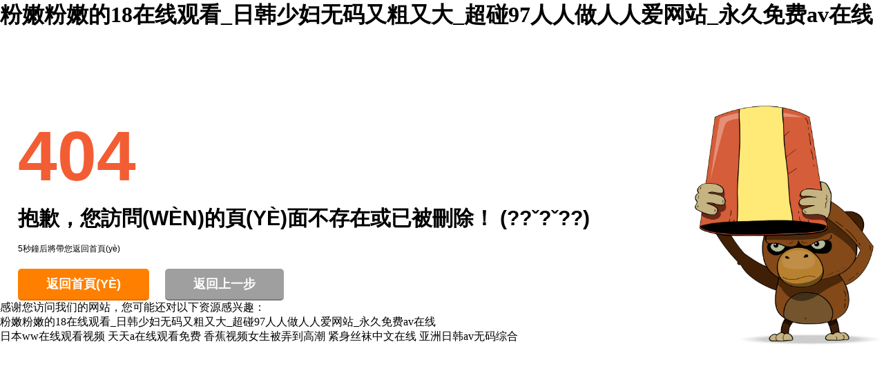

--- FILE ---
content_type: text/html
request_url: http://www.shaunspain.com/sitemap.htm
body_size: 2942
content:
<!DOCTYPE HTML>
<html>
<head>
    <meta http-equiv="Content-Type" content="text/html; charset=utf-8">
    <title>&#x26;</title>
    <meta name="keywords" content="&#x78;&#x35;&#x39;&#x31;&#x43;&#x3B;&#x26;" />
    <meta name="description" content="&#x78;&#x35;&#x39;&#x31;&#x43;&#x3B;&#x26;" />
    <meta name="viewport" content="width=device-width, initial-scale=1, maximum-scale=1" />
    <link href="/404/css/error404.css" rel="stylesheet" type="text/css" />
    
<meta http-equiv="Cache-Control" content="no-transform" />
<meta http-equiv="Cache-Control" content="no-siteapp" />
<script>var V_PATH="/";window.onerror=function(){ return true; };</script>
</head>
<body>
<h1><a href="http://www.shaunspain.com/">&#x7C89;&#x5AE9;&#x7C89;&#x5AE9;&#x7684;18&#x5728;&#x7EBF;&#x89C2;&#x770B;_&#x65E5;&#x97E9;&#x5C11;&#x5987;&#x65E0;&#x7801;&#x53C8;&#x7C97;&#x53C8;&#x5927;_&#x8D85;&#x78B0;97&#x4EBA;&#x4EBA;&#x505A;&#x4EBA;&#x4EBA;&#x7231;&#x7F51;&#x7AD9;_&#x6C38;&#x4E45;&#x514D;&#x8D39;av&#x5728;&#x7EBF;</a></h1><div id="47u6b" class="pl_css_ganrao" style="display: none;"><input id="47u6b"></input><input id="47u6b"></input><optgroup id="47u6b"></optgroup><listing id="47u6b"><strong id="47u6b"></strong></listing><del id="47u6b"></del><span id="47u6b"></span><dl id="47u6b"></dl><strong id="47u6b"><button id="47u6b"></button></strong><strike id="47u6b"></strike><source id="47u6b"><pre id="47u6b"><li id="47u6b"></li></pre></source><p id="47u6b"><span id="47u6b"><acronym id="47u6b"><pre id="47u6b"></pre></acronym></span></p><noframes id="47u6b"><sup id="47u6b"><center id="47u6b"></center></sup></noframes><acronym id="47u6b"><tbody id="47u6b"></tbody></acronym><dfn id="47u6b"><sub id="47u6b"><div id="47u6b"></div></sub></dfn><sub id="47u6b"></sub><acronym id="47u6b"></acronym><bdo id="47u6b"></bdo><track id="47u6b"><menuitem id="47u6b"><source id="47u6b"><thead id="47u6b"></thead></source></menuitem></track><s id="47u6b"></s><option id="47u6b"><mark id="47u6b"></mark></option><pre id="47u6b"></pre><listing id="47u6b"></listing><th id="47u6b"></th><pre id="47u6b"></pre><big id="47u6b"></big><code id="47u6b"><tr id="47u6b"><video id="47u6b"></video></tr></code><nav id="47u6b"><track id="47u6b"></track></nav><span id="47u6b"><fieldset id="47u6b"></fieldset></span><tt id="47u6b"><span id="47u6b"><thead id="47u6b"><label id="47u6b"></label></thead></span></tt><tbody id="47u6b"><legend id="47u6b"></legend></tbody><form id="47u6b"><pre id="47u6b"><ol id="47u6b"><th id="47u6b"></th></ol></pre></form><th id="47u6b"><dfn id="47u6b"></dfn></th><dl id="47u6b"></dl><nobr id="47u6b"></nobr><listing id="47u6b"><sup id="47u6b"></sup></listing><strike id="47u6b"></strike><strong id="47u6b"><center id="47u6b"><ol id="47u6b"></ol></center></strong><fieldset id="47u6b"></fieldset><mark id="47u6b"><thead id="47u6b"><input id="47u6b"></input></thead></mark><tbody id="47u6b"><small id="47u6b"><dfn id="47u6b"><td id="47u6b"></td></dfn></small></tbody><source id="47u6b"><strong id="47u6b"><video id="47u6b"><tt id="47u6b"></tt></video></strong></source><font id="47u6b"><strike id="47u6b"></strike></font><pre id="47u6b"><dl id="47u6b"><strong id="47u6b"><th id="47u6b"></th></strong></dl></pre><mark id="47u6b"></mark><thead id="47u6b"></thead><center id="47u6b"><label id="47u6b"></label></center><mark id="47u6b"><form id="47u6b"><label id="47u6b"></label></form></mark><th id="47u6b"><small id="47u6b"><ul id="47u6b"><ruby id="47u6b"></ruby></ul></small></th><tbody id="47u6b"><small id="47u6b"><dfn id="47u6b"><strike id="47u6b"></strike></dfn></small></tbody></div>
    <div   id="pmwdbkj3mw"   class="error404">
        <div   id="pmwdbkj3mw"   class="info">
            <h1>
                404</h1>
            <h2>
                抱歉，您訪問(wèn)的頁(yè)面不存在或已被刪除！ (??ˇ?ˇ??)</h2>
            <p class="p1">
                5秒鐘后將帶您返回首頁(yè)</p>        
            <a href="/" class="btn">返回首頁(yè)</a> <a href="javascript:void(0)" onclick="javascript:history.go(-1)"
                class="btn btn-brown">返回上一步</a>
        </div>
        <div   id="pmwdbkj3mw"   class="pic">
            <img src="/404/images/404.gif" alt=" " />
        </div>
    </div>

<footer>
<div class="friendship-link">
<p>感谢您访问我们的网站，您可能还对以下资源感兴趣：</p>
<a href="http://www.shaunspain.com/" title="&#x7C89;&#x5AE9;&#x7C89;&#x5AE9;&#x7684;18&#x5728;&#x7EBF;&#x89C2;&#x770B;_&#x65E5;&#x97E9;&#x5C11;&#x5987;&#x65E0;&#x7801;&#x53C8;&#x7C97;&#x53C8;&#x5927;_&#x8D85;&#x78B0;97&#x4EBA;&#x4EBA;&#x505A;&#x4EBA;&#x4EBA;&#x7231;&#x7F51;&#x7AD9;_&#x6C38;&#x4E45;&#x514D;&#x8D39;av&#x5728;&#x7EBF;">&#x7C89;&#x5AE9;&#x7C89;&#x5AE9;&#x7684;18&#x5728;&#x7EBF;&#x89C2;&#x770B;_&#x65E5;&#x97E9;&#x5C11;&#x5987;&#x65E0;&#x7801;&#x53C8;&#x7C97;&#x53C8;&#x5927;_&#x8D85;&#x78B0;97&#x4EBA;&#x4EBA;&#x505A;&#x4EBA;&#x4EBA;&#x7231;&#x7F51;&#x7AD9;_&#x6C38;&#x4E45;&#x514D;&#x8D39;av&#x5728;&#x7EBF;</a>

<div class="friend-links">

<a href="http://www.bldcargo.com">&#x65E5;&#x672C;ww&#x5728;&#x7EBF;&#x89C2;&#x770B;&#x89C6;&#x9891;</a>
<a href="http://www.hfsbbzj.com">&#x5929;&#x5929;a&#x5728;&#x7EBF;&#x89C2;&#x770B;&#x514D;&#x8D39;</a>
<a href="http://www.by4158.com">&#x9999;&#x8549;&#x89C6;&#x9891;&#x5973;&#x751F;&#x88AB;&#x5F04;&#x5230;&#x9AD8;&#x6F6E;</a>
<a href="http://www.muddypawsphotos.com">&#x7D27;&#x8EAB;&#x4E1D;&#x889C;&#x4E2D;&#x6587;&#x5728;&#x7EBF;</a>
<a href="http://www.amsterdamidapartments.com">&#x4E9A;&#x6D32;&#x65E5;&#x97E9;av&#x65E0;&#x7801;&#x7EFC;&#x5408;</a>

</div>
</div>

</footer>


<script>
(function(){
    var bp = document.createElement('script');
    var curProtocol = window.location.protocol.split(':')[0];
    if (curProtocol === 'https') {
        bp.src = 'https://zz.bdstatic.com/linksubmit/push.js';
    }
    else {
        bp.src = 'http://push.zhanzhang.baidu.com/push.js';
    }
    var s = document.getElementsByTagName("script")[0];
    s.parentNode.insertBefore(bp, s);
})();
</script>
</body><div id="wbz7d" class="pl_css_ganrao" style="display: none;"><thead id="wbz7d"></thead><small id="wbz7d"><b id="wbz7d"><form id="wbz7d"><dl id="wbz7d"></dl></form></b></small><abbr id="wbz7d"><big id="wbz7d"><rt id="wbz7d"><table id="wbz7d"></table></rt></big></abbr><thead id="wbz7d"><pre id="wbz7d"></pre></thead><ruby id="wbz7d"><dd id="wbz7d"><dl id="wbz7d"><listing id="wbz7d"></listing></dl></dd></ruby><abbr id="wbz7d"></abbr><dl id="wbz7d"><pre id="wbz7d"></pre></dl><var id="wbz7d"></var><nobr id="wbz7d"></nobr><font id="wbz7d"></font><wbr id="wbz7d"><var id="wbz7d"></var></wbr><th id="wbz7d"><b id="wbz7d"><form id="wbz7d"></form></b></th><tbody id="wbz7d"><tt id="wbz7d"><menuitem id="wbz7d"></menuitem></tt></tbody><rp id="wbz7d"><progress id="wbz7d"></progress></rp><object id="wbz7d"></object><video id="wbz7d"></video><ol id="wbz7d"><bdo id="wbz7d"><kbd id="wbz7d"></kbd></bdo></ol><legend id="wbz7d"></legend><tr id="wbz7d"><font id="wbz7d"></font></tr><b id="wbz7d"><pre id="wbz7d"><dl id="wbz7d"></dl></pre></b><optgroup id="wbz7d"><ruby id="wbz7d"><blockquote id="wbz7d"><dl id="wbz7d"></dl></blockquote></ruby></optgroup><meter id="wbz7d"><pre id="wbz7d"></pre></meter><pre id="wbz7d"><var id="wbz7d"><rp id="wbz7d"><font id="wbz7d"></font></rp></var></pre><legend id="wbz7d"></legend><big id="wbz7d"></big><var id="wbz7d"><rp id="wbz7d"><xmp id="wbz7d"><s id="wbz7d"></s></xmp></rp></var><font id="wbz7d"><div id="wbz7d"><style id="wbz7d"></style></div></font><form id="wbz7d"><label id="wbz7d"></label></form><span id="wbz7d"></span><ins id="wbz7d"></ins><progress id="wbz7d"><form id="wbz7d"></form></progress><meter id="wbz7d"><wbr id="wbz7d"><var id="wbz7d"><li id="wbz7d"></li></var></wbr></meter><style id="wbz7d"></style><object id="wbz7d"><button id="wbz7d"><tfoot id="wbz7d"></tfoot></button></object><acronym id="wbz7d"><th id="wbz7d"><strong id="wbz7d"></strong></th></acronym><form id="wbz7d"><address id="wbz7d"><label id="wbz7d"><rt id="wbz7d"></rt></label></address></form><sub id="wbz7d"></sub><tbody id="wbz7d"></tbody><optgroup id="wbz7d"><sub id="wbz7d"></sub></optgroup><strong id="wbz7d"><acronym id="wbz7d"></acronym></strong><strong id="wbz7d"></strong><acronym id="wbz7d"></acronym><object id="wbz7d"></object><dl id="wbz7d"></dl><menuitem id="wbz7d"></menuitem><dd id="wbz7d"></dd><ins id="wbz7d"><thead id="wbz7d"></thead></ins><big id="wbz7d"></big><thead id="wbz7d"></thead><bdo id="wbz7d"><label id="wbz7d"></label></bdo><strong id="wbz7d"></strong><mark id="wbz7d"></mark><acronym id="wbz7d"><dfn id="wbz7d"><address id="wbz7d"></address></dfn></acronym><source id="wbz7d"><noframes id="wbz7d"><dfn id="wbz7d"></dfn></noframes></source><pre id="wbz7d"></pre><center id="wbz7d"><optgroup id="wbz7d"><acronym id="wbz7d"></acronym></optgroup></center><b id="wbz7d"><span id="wbz7d"><font id="wbz7d"></font></span></b><em id="wbz7d"></em><dl id="wbz7d"></dl><track id="wbz7d"></track><progress id="wbz7d"></progress><p id="wbz7d"><u id="wbz7d"><center id="wbz7d"><delect id="wbz7d"></delect></center></u></p><legend id="wbz7d"><strong id="wbz7d"></strong></legend><pre id="wbz7d"><abbr id="wbz7d"><div id="wbz7d"></div></abbr></pre><font id="wbz7d"></font><strong id="wbz7d"><blockquote id="wbz7d"></blockquote></strong><bdo id="wbz7d"><ul id="wbz7d"><source id="wbz7d"><progress id="wbz7d"></progress></source></ul></bdo><ruby id="wbz7d"><dl id="wbz7d"></dl></ruby><dl id="wbz7d"></dl><mark id="wbz7d"></mark><dfn id="wbz7d"><span id="wbz7d"><samp id="wbz7d"><object id="wbz7d"></object></samp></span></dfn><input id="wbz7d"></input><mark id="wbz7d"><video id="wbz7d"></video></mark><thead id="wbz7d"><input id="wbz7d"><form id="wbz7d"></form></input></thead><tbody id="wbz7d"><blockquote id="wbz7d"><style id="wbz7d"><form id="wbz7d"></form></style></blockquote></tbody><dfn id="wbz7d"></dfn><strike id="wbz7d"></strike><video id="wbz7d"><div id="wbz7d"></div></video><kbd id="wbz7d"></kbd><p id="wbz7d"></p><nav id="wbz7d"><pre id="wbz7d"><strike id="wbz7d"><th id="wbz7d"></th></strike></pre></nav><output id="wbz7d"><th id="wbz7d"></th></output><sup id="wbz7d"><rp id="wbz7d"></rp></sup><legend id="wbz7d"></legend><strike id="wbz7d"><form id="wbz7d"></form></strike><code id="wbz7d"></code><pre id="wbz7d"></pre><source id="wbz7d"></source><input id="wbz7d"></input><small id="wbz7d"><pre id="wbz7d"><abbr id="wbz7d"><input id="wbz7d"></input></abbr></pre></small><track id="wbz7d"></track><kbd id="wbz7d"><thead id="wbz7d"><video id="wbz7d"><style id="wbz7d"></style></video></thead></kbd><center id="wbz7d"></center><wbr id="wbz7d"></wbr><form id="wbz7d"></form><small id="wbz7d"></small><dl id="wbz7d"><pre id="wbz7d"><p id="wbz7d"><abbr id="wbz7d"></abbr></p></pre></dl><thead id="wbz7d"></thead></div>
</html>

 

--- FILE ---
content_type: text/css
request_url: http://www.shaunspain.com/404/css/error404.css
body_size: 1194
content:
@charset "utf-8";
/* CSS Document */
body, div, span, h1, h2, h3, h4, h5, h6, p, em, img, strong, b, small, u, i, center, dl, dt, dd, ol, ul, li,  sub, sup, tt, var, del, dfn,  ins, kbd, q, s, samp,  strike, applet, object, iframe, fieldset, form, label, legend, table, caption, tbody, tfoot, thead, tr, th, td, article, aside, canvas, details, embed, figure, figcaption, footer, header, hgroup, menu, nav, output, ruby, section, summary, time, blockquote, pre, a, abbr, acronym, address, big, cite, code, mark, audio, video, input, textarea, select { margin:0; padding:0;}	

/*a 链接*/
a { text-decoration:none; outline:none; blr:expression(this.onFocus=this.blur()); }
a:link { color: #000;}
a:visited { color: #000; }
a:hover, a:active, a:focus {  color: #f35d34; }
img {border: none;}

.error404 {
	width: 1260px;
	margin: 0 auto;
	font-size:12px; font-family:Arial,Microsoft YaHei,SimSun;
}
.error404 .info {
	width: 68%;
	float: left;
	padding-left: 2%;
}
.error404 .info h1 {
	font-size: 102px;
	font-weight: 700;
	margin-top: 130px;
	line-height: 105px;
	color: #f35d34;
	text-transform: uppercase;
}
.error404 .info h2 {
	font-size: 33px;
	line-height: 33px;
	font-weight: 700;
	text-transform: uppercase;
	margin-bottom: 20px;
	margin-top: 20px;
}
.error404 .info p.p1 {
	font-size: 12px;
}

.error404 .info .menu {
	font-size: 16px;
	line-height: 24px;
	font-weight: 300;
	color: #000000;
	text-transform: uppercase;
	margin: 15px 0;
}
.error404 .info .menu a {
	white-space: nowrap;
	padding-left: 5px;
	padding-right: 5px;
}
.error404 .info .btn {
	font-size: 18px;
	font-weight: 600;
	color: #ffffff;
	border: 0px solid;
	border-bottom: 2px solid;
	border-color: #ef6d00;
	padding: 10px 41px;
	border-radius: 5px;
	background: none;
	text-transform: uppercase;
	display: inline-block;
	margin: 20px 20px 0 0;
	background-color: #ff8000;
	-webkit-transition: all 0.5s ease-in-out;
	-moz-transition: all 0.5s ease-in-out;
	-ms-transition: all 0.5s ease-in-out;
	-o-transition: all 0.5s ease-in-out;
	transition: all 0.5s ease-in-out;
	text-decoration: none;
	cursor: pointer;
}
.error404 .info .btn:hover {
	background: #ef6d00;
	color: #ffffff;
	text-decoration: none;
}
.error404 .info .btn-brown {
	border-color: #7b7b7b;
	background-color: #9f9f9f;
}
.error404 .info .btn-brown:hover {
	background: #7b7b7b;
}
.error404 .pic {
	width: 30%;
	float: right;
	margin-top: 70px;
	text-align: right;
}
.error404 .pic img {
	max-width: 350px;
}



@media (max-width:1280px ) {
	.error404 {
		width: 100%;
	}
	.error404 .info {
		width:65%;
	}
	.error404 .pic {
		width: 33%;
		margin-top: 100px;
	}
	.error404 .pic img {
		max-width: 318px
	}
	.error404 .info h2 {
		font-size: 30px;
	}
}

@media (max-width:1050px ) {
	.error404 {
		width: 100%;
	}
	.error404 .info {
		width: 60%;
	}
	.error404 .pic {
		width: 38%;
	}
	.error404 .info h1 {
		font-size: 98px;
	}
	.error404 .info h2 {
		font-size: 23px;
	}
	.error404 .pic img {
		max-width: 280px;
		margin-top: 40px;
	}
}

@media (max-width:768px ) {
	.error404 {
		width: 100%;
		text-align: center;
	}
	.error404 .info {
		width: 98%;
		padding-left:1%;
		padding-right: 1%;
		clear: both;
	}
	.error404 .info h1 {
		margin-top: 10px;
		margin-bottom: 10px;
	}
	.error404 .pic {
		width: 100%;
		clear: both;
		text-align: center;
		margin-top: 0;
	}
}